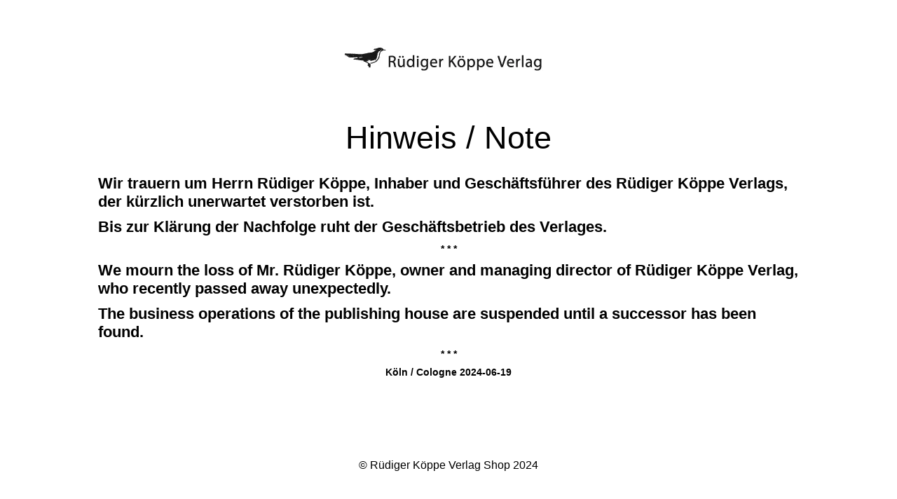

--- FILE ---
content_type: text/html; charset=UTF-8
request_url: https://shop.koeppe.de/en/product-keyword/borgou-north-benin/
body_size: 1943
content:
<!DOCTYPE html>
<html lang="en-US">
<head>
	<meta charset="UTF-8" />
	<title>Hinweis / Note</title>		<meta name="viewport" content="width=device-width, maximum-scale=1, initial-scale=1, minimum-scale=1">
	<meta name="description" content="Afrikanistik, Ethnologie, Linguistik, Missionsgeschichte, Rechtswissenschaft und Soziologie"/>
	<meta http-equiv="X-UA-Compatible" content="" />
	<meta property="og:site_name" content="Rüdiger Köppe Verlag Shop - Afrikanistik, Ethnologie, Linguistik, Missionsgeschichte, Rechtswissenschaft und Soziologie"/>
	<meta property="og:title" content="Hinweis / Note"/>
	<meta property="og:type" content="Maintenance"/>
	<meta property="og:url" content="https://shop.koeppe.de"/>
	<meta property="og:description" content="&nbsp;
Wir trauern um Herrn Rüdiger Köppe, Inhaber und Geschäftsführer des Rüdiger Köppe Verlags, der kürzlich unerwartet verstorben ist.
Bis zur Klärung der Nachfolge ruht der Geschäftsbetrieb des Verlages.
* * *
We mourn the loss of Mr. Rüdiger Köppe, owner and managing director of Rüdiger Köppe Verlag, who recently passed away unexpectedly.
The business operations of the publishing house are suspended until a successor has been found.
* * *
Köln / Cologne 2024-06-19"/>
				<meta property="og:image" content="https://shop.koeppe.de/wp-content/uploads/2020/11/logo_print.png" />
			<meta property="og:image:url" content="https://shop.koeppe.de/wp-content/uploads/2020/11/logo_print.png"/>
			<meta property="og:image:secure_url" content="https://shop.koeppe.de/wp-content/uploads/2020/11/logo_print.png"/>
			<meta property="og:image:type" content="png"/>
			<link rel="profile" href="http://gmpg.org/xfn/11" />
	<link rel="pingback" href="https://shop.koeppe.de/xmlrpc.php" />
	<link rel='stylesheet' id='mtnc-style-css' href='https://shop.koeppe.de/wp-content/plugins/maintenance/load/css/style.css?ver=1733396472' type='text/css' media='all' />
<link rel='stylesheet' id='mtnc-fonts-css' href='https://shop.koeppe.de/wp-content/plugins/maintenance/load/css/fonts.css?ver=1733396472' type='text/css' media='all' />
<style type="text/css">body {background-color: #ffffff}.preloader {background-color: #ffffff}body {font-family: Arial, Helvetica, sans-serif; }.site-title, .preloader i, .login-form, .login-form a.lost-pass, .btn-open-login-form, .site-content, .user-content-wrapper, .user-content, footer, .maintenance a{color: #000000;} a.close-user-content, #mailchimp-box form input[type="submit"], .login-form input#submit.button  {border-color:#000000} input[type="submit"]:hover{background-color:#000000} input:-webkit-autofill, input:-webkit-autofill:focus{-webkit-text-fill-color:#000000} body &gt; .login-form-container{background-color:#ffffff}.btn-open-login-form{background-color:#ffffff}input:-webkit-autofill, input:-webkit-autofill:focus{-webkit-box-shadow:0 0 0 50px #ffffff inset}input[type='submit']:hover{color:#ffffff} #custom-subscribe #submit-subscribe:before{background-color:#ffffff} .main-container:after{opacity:0!important;}</style><link rel="stylesheet" id="eeb-css-frontend"  href="https://shop.koeppe.de/wp-content/plugins/email-encoder-bundle/core/includes/assets/css/style.css" type="text/css" media="all" />	
    <!--[if IE]><script type="text/javascript" src="https://shop.koeppe.de/wp-content/plugins/maintenance/load/js/jquery.backstretch.min.js"></script><![endif]--></head>

<body class="maintenance ">

<div class="main-container">
	<div class="preloader"><i class="fi-widget" aria-hidden="true"></i></div>	<div id="wrapper">
		<div class="center logotype">
			<header>
				        <div class="logo-box" rel="home">
            <img src="https://shop.koeppe.de/wp-content/uploads/2020/11/logo_print.png" srcset="https://shop.koeppe.de/wp-content/uploads/2020/11/logo_print.png 2x" width="322" height="69" alt="logo">
        </div>
    			</header>
		</div>
		<div id="content" class="site-content">
			<div class="center">
                <h2 class="heading font-center" style="font-weight:normal;font-style:normal">Hinweis / Note</h2><div class="description" style="font-weight:normal;font-style:normal"><p>&nbsp;</p>
<p style="font-size: 1.4em;text-align: left"><strong>Wir trauern um Herrn Rüdiger Köppe, Inhaber und Geschäftsführer des Rüdiger Köppe Verlags, der kürzlich unerwartet verstorben ist.</strong></p>
<p style="font-size: 1.4em;text-align: left"><strong>Bis zur Klärung der Nachfolge ruht der Geschäftsbetrieb des Verlages.</strong></p>
<p><strong>* * *</strong></p>
<p style="font-size: 1.4em;text-align: left"><strong>We mourn the loss of Mr. Rüdiger Köppe, owner and managing director of Rüdiger Köppe Verlag, who recently passed away unexpectedly.</strong></p>
<p style="font-size: 1.4em;text-align: left"><strong>The business operations of the publishing house are suspended until a successor has been found.</strong></p>
<p><strong>* * *</strong></p>
<p><strong>Köln / Cologne 2024-06-19</strong></p>
</div>			</div>
		</div>
	</div> <!-- end wrapper -->
	<footer>
		<div class="center">
			<div style="font-weight:normal;font-style:normal">© Rüdiger Köppe Verlag Shop 2024</div>		</div>
	</footer>
			</div>

<!--[if lte IE 10]>
<script type="text/javascript" src="https://shop.koeppe.de/wp-includes/js/jquery/jquery.min.js?ver=1" id="jquery_ie-js"></script>
<![endif]-->
<!--[if !IE]><!--><script type="text/javascript" src="https://shop.koeppe.de/wp-includes/js/jquery/jquery.min.js?ver=3.7.1" id="jquery-core-js"></script>
<script type="text/javascript" src="https://shop.koeppe.de/wp-includes/js/jquery/jquery-migrate.min.js?ver=3.4.1" id="jquery-migrate-js"></script>
<!--<![endif]--><script type="text/javascript" id="_frontend-js-extra">
/* <![CDATA[ */
var mtnc_front_options = {"body_bg":"","gallery_array":[],"blur_intensity":"5","font_link":[""]};
/* ]]> */
</script>
<script type="text/javascript" src="https://shop.koeppe.de/wp-content/plugins/maintenance/load/js/jquery.frontend.js?ver=1733396472" id="_frontend-js"></script>
<script type="text/javascript" src="https://shop.koeppe.de/wp-content/plugins/email-encoder-bundle/core/includes/assets/js/custom.js"></script>
</body>
</html>
